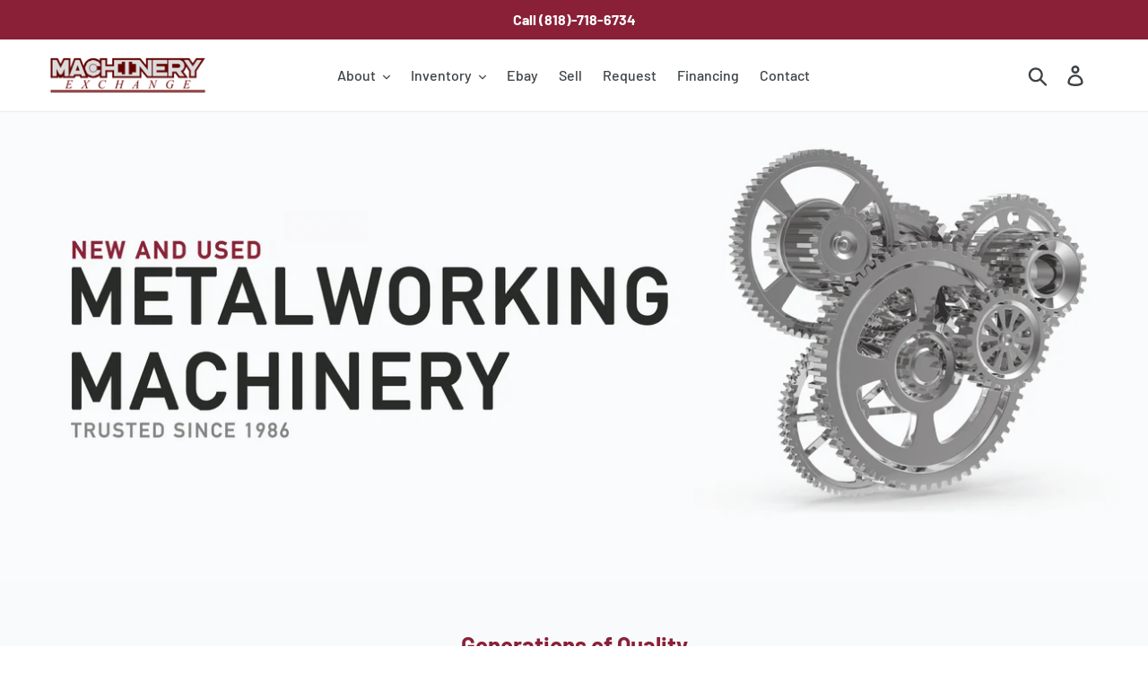

--- FILE ---
content_type: text/html; charset=utf-8
request_url: https://machineryexchange.net/
body_size: 16178
content:
<!doctype html>
<html class="no-js" lang="en">
<head>
  <meta charset="utf-8">
  <meta http-equiv="X-UA-Compatible" content="IE=edge,chrome=1">
  <meta name="viewport" content="width=device-width,initial-scale=1">
  <meta name="theme-color" content="#892138">
  <link rel="canonical" href="https://machineryexchange.net/"><link rel="shortcut icon" href="//machineryexchange.net/cdn/shop/files/Screen_Shot_2019-05-22_at_5.01.23_PM_32x32.png?v=1613524007" type="image/png"><title>Machinery Exchange</title><meta name="description" content="From quality machines to quality accessories, Machinery Exchange has you covered for all of your metalworking needs! We are a proud member of the Machinery Dealers National Association and have served the metalworking industry for over 30 years."><!-- /snippets/social-meta-tags.liquid -->




<meta property="og:site_name" content="Machinery Exchange">
<meta property="og:url" content="https://machineryexchange.net/">
<meta property="og:title" content="Machinery Exchange">
<meta property="og:type" content="website">
<meta property="og:description" content="From quality machines to quality accessories, Machinery Exchange has you covered for all of your metalworking needs! We are a proud member of the Machinery Dealers National Association and have served the metalworking industry for over 30 years.">

<meta property="og:image" content="http://machineryexchange.net/cdn/shop/files/Machinery-Exchange-logo-Red_1200x1200.png?v=1613524007">
<meta property="og:image:secure_url" content="https://machineryexchange.net/cdn/shop/files/Machinery-Exchange-logo-Red_1200x1200.png?v=1613524007">


<meta name="twitter:card" content="summary_large_image">
<meta name="twitter:title" content="Machinery Exchange">
<meta name="twitter:description" content="From quality machines to quality accessories, Machinery Exchange has you covered for all of your metalworking needs! We are a proud member of the Machinery Dealers National Association and have served the metalworking industry for over 30 years.">


  <link href="//machineryexchange.net/cdn/shop/t/1/assets/theme.scss.css?v=30133668239518773261759252206" rel="stylesheet" type="text/css" media="all" />

  <script>
    var theme = {
      strings: {
        addToCart: "Add to cart",
        soldOut: "Sold out",
        unavailable: "Unavailable",
        regularPrice: "Regular price",
        sale: "Sale",
        showMore: "Show More",
        showLess: "Show Less",
        addressError: "Error looking up that address",
        addressNoResults: "No results for that address",
        addressQueryLimit: "You have exceeded the Google API usage limit. Consider upgrading to a \u003ca href=\"https:\/\/developers.google.com\/maps\/premium\/usage-limits\"\u003ePremium Plan\u003c\/a\u003e.",
        authError: "There was a problem authenticating your Google Maps account.",
        newWindow: "Opens in a new window.",
        external: "Opens external website.",
        newWindowExternal: "Opens external website in a new window.",
        quantityMinimumMessage: "Quantity must be 1 or more"
      },
      moneyFormat: "${{amount}}"
    }

    document.documentElement.className = document.documentElement.className.replace('no-js', 'js');
  </script><script src="//machineryexchange.net/cdn/shop/t/1/assets/lazysizes.js?v=94224023136283657951558816074" async="async"></script>
  <script src="//machineryexchange.net/cdn/shop/t/1/assets/vendor.js?v=12001839194546984181558816074" defer="defer"></script>
  <script src="//machineryexchange.net/cdn/shop/t/1/assets/theme.js?v=9804841573087423991639408955" defer="defer"></script>

  <script>window.performance && window.performance.mark && window.performance.mark('shopify.content_for_header.start');</script><meta id="shopify-digital-wallet" name="shopify-digital-wallet" content="/9611345986/digital_wallets/dialog">
<meta name="shopify-checkout-api-token" content="58ba69f8b5da7c2bc59f111105f7863d">
<meta id="in-context-paypal-metadata" data-shop-id="9611345986" data-venmo-supported="true" data-environment="production" data-locale="en_US" data-paypal-v4="true" data-currency="USD">
<script async="async" src="/checkouts/internal/preloads.js?locale=en-US"></script>
<script id="shopify-features" type="application/json">{"accessToken":"58ba69f8b5da7c2bc59f111105f7863d","betas":["rich-media-storefront-analytics"],"domain":"machineryexchange.net","predictiveSearch":true,"shopId":9611345986,"locale":"en"}</script>
<script>var Shopify = Shopify || {};
Shopify.shop = "machinery-exchange.myshopify.com";
Shopify.locale = "en";
Shopify.currency = {"active":"USD","rate":"1.0"};
Shopify.country = "US";
Shopify.theme = {"name":"Debut","id":37352472642,"schema_name":"Debut","schema_version":"11.3.1","theme_store_id":796,"role":"main"};
Shopify.theme.handle = "null";
Shopify.theme.style = {"id":null,"handle":null};
Shopify.cdnHost = "machineryexchange.net/cdn";
Shopify.routes = Shopify.routes || {};
Shopify.routes.root = "/";</script>
<script type="module">!function(o){(o.Shopify=o.Shopify||{}).modules=!0}(window);</script>
<script>!function(o){function n(){var o=[];function n(){o.push(Array.prototype.slice.apply(arguments))}return n.q=o,n}var t=o.Shopify=o.Shopify||{};t.loadFeatures=n(),t.autoloadFeatures=n()}(window);</script>
<script id="shop-js-analytics" type="application/json">{"pageType":"index"}</script>
<script defer="defer" async type="module" src="//machineryexchange.net/cdn/shopifycloud/shop-js/modules/v2/client.init-shop-cart-sync_BN7fPSNr.en.esm.js"></script>
<script defer="defer" async type="module" src="//machineryexchange.net/cdn/shopifycloud/shop-js/modules/v2/chunk.common_Cbph3Kss.esm.js"></script>
<script defer="defer" async type="module" src="//machineryexchange.net/cdn/shopifycloud/shop-js/modules/v2/chunk.modal_DKumMAJ1.esm.js"></script>
<script type="module">
  await import("//machineryexchange.net/cdn/shopifycloud/shop-js/modules/v2/client.init-shop-cart-sync_BN7fPSNr.en.esm.js");
await import("//machineryexchange.net/cdn/shopifycloud/shop-js/modules/v2/chunk.common_Cbph3Kss.esm.js");
await import("//machineryexchange.net/cdn/shopifycloud/shop-js/modules/v2/chunk.modal_DKumMAJ1.esm.js");

  window.Shopify.SignInWithShop?.initShopCartSync?.({"fedCMEnabled":true,"windoidEnabled":true});

</script>
<script id="__st">var __st={"a":9611345986,"offset":-28800,"reqid":"46bab827-5804-457d-afb9-863f311b7717-1769859856","pageurl":"machineryexchange.net\/","u":"f861bb4ac41d","p":"home"};</script>
<script>window.ShopifyPaypalV4VisibilityTracking = true;</script>
<script id="captcha-bootstrap">!function(){'use strict';const t='contact',e='account',n='new_comment',o=[[t,t],['blogs',n],['comments',n],[t,'customer']],c=[[e,'customer_login'],[e,'guest_login'],[e,'recover_customer_password'],[e,'create_customer']],r=t=>t.map((([t,e])=>`form[action*='/${t}']:not([data-nocaptcha='true']) input[name='form_type'][value='${e}']`)).join(','),a=t=>()=>t?[...document.querySelectorAll(t)].map((t=>t.form)):[];function s(){const t=[...o],e=r(t);return a(e)}const i='password',u='form_key',d=['recaptcha-v3-token','g-recaptcha-response','h-captcha-response',i],f=()=>{try{return window.sessionStorage}catch{return}},m='__shopify_v',_=t=>t.elements[u];function p(t,e,n=!1){try{const o=window.sessionStorage,c=JSON.parse(o.getItem(e)),{data:r}=function(t){const{data:e,action:n}=t;return t[m]||n?{data:e,action:n}:{data:t,action:n}}(c);for(const[e,n]of Object.entries(r))t.elements[e]&&(t.elements[e].value=n);n&&o.removeItem(e)}catch(o){console.error('form repopulation failed',{error:o})}}const l='form_type',E='cptcha';function T(t){t.dataset[E]=!0}const w=window,h=w.document,L='Shopify',v='ce_forms',y='captcha';let A=!1;((t,e)=>{const n=(g='f06e6c50-85a8-45c8-87d0-21a2b65856fe',I='https://cdn.shopify.com/shopifycloud/storefront-forms-hcaptcha/ce_storefront_forms_captcha_hcaptcha.v1.5.2.iife.js',D={infoText:'Protected by hCaptcha',privacyText:'Privacy',termsText:'Terms'},(t,e,n)=>{const o=w[L][v],c=o.bindForm;if(c)return c(t,g,e,D).then(n);var r;o.q.push([[t,g,e,D],n]),r=I,A||(h.body.append(Object.assign(h.createElement('script'),{id:'captcha-provider',async:!0,src:r})),A=!0)});var g,I,D;w[L]=w[L]||{},w[L][v]=w[L][v]||{},w[L][v].q=[],w[L][y]=w[L][y]||{},w[L][y].protect=function(t,e){n(t,void 0,e),T(t)},Object.freeze(w[L][y]),function(t,e,n,w,h,L){const[v,y,A,g]=function(t,e,n){const i=e?o:[],u=t?c:[],d=[...i,...u],f=r(d),m=r(i),_=r(d.filter((([t,e])=>n.includes(e))));return[a(f),a(m),a(_),s()]}(w,h,L),I=t=>{const e=t.target;return e instanceof HTMLFormElement?e:e&&e.form},D=t=>v().includes(t);t.addEventListener('submit',(t=>{const e=I(t);if(!e)return;const n=D(e)&&!e.dataset.hcaptchaBound&&!e.dataset.recaptchaBound,o=_(e),c=g().includes(e)&&(!o||!o.value);(n||c)&&t.preventDefault(),c&&!n&&(function(t){try{if(!f())return;!function(t){const e=f();if(!e)return;const n=_(t);if(!n)return;const o=n.value;o&&e.removeItem(o)}(t);const e=Array.from(Array(32),(()=>Math.random().toString(36)[2])).join('');!function(t,e){_(t)||t.append(Object.assign(document.createElement('input'),{type:'hidden',name:u})),t.elements[u].value=e}(t,e),function(t,e){const n=f();if(!n)return;const o=[...t.querySelectorAll(`input[type='${i}']`)].map((({name:t})=>t)),c=[...d,...o],r={};for(const[a,s]of new FormData(t).entries())c.includes(a)||(r[a]=s);n.setItem(e,JSON.stringify({[m]:1,action:t.action,data:r}))}(t,e)}catch(e){console.error('failed to persist form',e)}}(e),e.submit())}));const S=(t,e)=>{t&&!t.dataset[E]&&(n(t,e.some((e=>e===t))),T(t))};for(const o of['focusin','change'])t.addEventListener(o,(t=>{const e=I(t);D(e)&&S(e,y())}));const B=e.get('form_key'),M=e.get(l),P=B&&M;t.addEventListener('DOMContentLoaded',(()=>{const t=y();if(P)for(const e of t)e.elements[l].value===M&&p(e,B);[...new Set([...A(),...v().filter((t=>'true'===t.dataset.shopifyCaptcha))])].forEach((e=>S(e,t)))}))}(h,new URLSearchParams(w.location.search),n,t,e,['guest_login'])})(!0,!0)}();</script>
<script integrity="sha256-4kQ18oKyAcykRKYeNunJcIwy7WH5gtpwJnB7kiuLZ1E=" data-source-attribution="shopify.loadfeatures" defer="defer" src="//machineryexchange.net/cdn/shopifycloud/storefront/assets/storefront/load_feature-a0a9edcb.js" crossorigin="anonymous"></script>
<script data-source-attribution="shopify.dynamic_checkout.dynamic.init">var Shopify=Shopify||{};Shopify.PaymentButton=Shopify.PaymentButton||{isStorefrontPortableWallets:!0,init:function(){window.Shopify.PaymentButton.init=function(){};var t=document.createElement("script");t.src="https://machineryexchange.net/cdn/shopifycloud/portable-wallets/latest/portable-wallets.en.js",t.type="module",document.head.appendChild(t)}};
</script>
<script data-source-attribution="shopify.dynamic_checkout.buyer_consent">
  function portableWalletsHideBuyerConsent(e){var t=document.getElementById("shopify-buyer-consent"),n=document.getElementById("shopify-subscription-policy-button");t&&n&&(t.classList.add("hidden"),t.setAttribute("aria-hidden","true"),n.removeEventListener("click",e))}function portableWalletsShowBuyerConsent(e){var t=document.getElementById("shopify-buyer-consent"),n=document.getElementById("shopify-subscription-policy-button");t&&n&&(t.classList.remove("hidden"),t.removeAttribute("aria-hidden"),n.addEventListener("click",e))}window.Shopify?.PaymentButton&&(window.Shopify.PaymentButton.hideBuyerConsent=portableWalletsHideBuyerConsent,window.Shopify.PaymentButton.showBuyerConsent=portableWalletsShowBuyerConsent);
</script>
<script data-source-attribution="shopify.dynamic_checkout.cart.bootstrap">document.addEventListener("DOMContentLoaded",(function(){function t(){return document.querySelector("shopify-accelerated-checkout-cart, shopify-accelerated-checkout")}if(t())Shopify.PaymentButton.init();else{new MutationObserver((function(e,n){t()&&(Shopify.PaymentButton.init(),n.disconnect())})).observe(document.body,{childList:!0,subtree:!0})}}));
</script>
<link id="shopify-accelerated-checkout-styles" rel="stylesheet" media="screen" href="https://machineryexchange.net/cdn/shopifycloud/portable-wallets/latest/accelerated-checkout-backwards-compat.css" crossorigin="anonymous">
<style id="shopify-accelerated-checkout-cart">
        #shopify-buyer-consent {
  margin-top: 1em;
  display: inline-block;
  width: 100%;
}

#shopify-buyer-consent.hidden {
  display: none;
}

#shopify-subscription-policy-button {
  background: none;
  border: none;
  padding: 0;
  text-decoration: underline;
  font-size: inherit;
  cursor: pointer;
}

#shopify-subscription-policy-button::before {
  box-shadow: none;
}

      </style>

<script>window.performance && window.performance.mark && window.performance.mark('shopify.content_for_header.end');</script>
<link href="https://monorail-edge.shopifysvc.com" rel="dns-prefetch">
<script>(function(){if ("sendBeacon" in navigator && "performance" in window) {try {var session_token_from_headers = performance.getEntriesByType('navigation')[0].serverTiming.find(x => x.name == '_s').description;} catch {var session_token_from_headers = undefined;}var session_cookie_matches = document.cookie.match(/_shopify_s=([^;]*)/);var session_token_from_cookie = session_cookie_matches && session_cookie_matches.length === 2 ? session_cookie_matches[1] : "";var session_token = session_token_from_headers || session_token_from_cookie || "";function handle_abandonment_event(e) {var entries = performance.getEntries().filter(function(entry) {return /monorail-edge.shopifysvc.com/.test(entry.name);});if (!window.abandonment_tracked && entries.length === 0) {window.abandonment_tracked = true;var currentMs = Date.now();var navigation_start = performance.timing.navigationStart;var payload = {shop_id: 9611345986,url: window.location.href,navigation_start,duration: currentMs - navigation_start,session_token,page_type: "index"};window.navigator.sendBeacon("https://monorail-edge.shopifysvc.com/v1/produce", JSON.stringify({schema_id: "online_store_buyer_site_abandonment/1.1",payload: payload,metadata: {event_created_at_ms: currentMs,event_sent_at_ms: currentMs}}));}}window.addEventListener('pagehide', handle_abandonment_event);}}());</script>
<script id="web-pixels-manager-setup">(function e(e,d,r,n,o){if(void 0===o&&(o={}),!Boolean(null===(a=null===(i=window.Shopify)||void 0===i?void 0:i.analytics)||void 0===a?void 0:a.replayQueue)){var i,a;window.Shopify=window.Shopify||{};var t=window.Shopify;t.analytics=t.analytics||{};var s=t.analytics;s.replayQueue=[],s.publish=function(e,d,r){return s.replayQueue.push([e,d,r]),!0};try{self.performance.mark("wpm:start")}catch(e){}var l=function(){var e={modern:/Edge?\/(1{2}[4-9]|1[2-9]\d|[2-9]\d{2}|\d{4,})\.\d+(\.\d+|)|Firefox\/(1{2}[4-9]|1[2-9]\d|[2-9]\d{2}|\d{4,})\.\d+(\.\d+|)|Chrom(ium|e)\/(9{2}|\d{3,})\.\d+(\.\d+|)|(Maci|X1{2}).+ Version\/(15\.\d+|(1[6-9]|[2-9]\d|\d{3,})\.\d+)([,.]\d+|)( \(\w+\)|)( Mobile\/\w+|) Safari\/|Chrome.+OPR\/(9{2}|\d{3,})\.\d+\.\d+|(CPU[ +]OS|iPhone[ +]OS|CPU[ +]iPhone|CPU IPhone OS|CPU iPad OS)[ +]+(15[._]\d+|(1[6-9]|[2-9]\d|\d{3,})[._]\d+)([._]\d+|)|Android:?[ /-](13[3-9]|1[4-9]\d|[2-9]\d{2}|\d{4,})(\.\d+|)(\.\d+|)|Android.+Firefox\/(13[5-9]|1[4-9]\d|[2-9]\d{2}|\d{4,})\.\d+(\.\d+|)|Android.+Chrom(ium|e)\/(13[3-9]|1[4-9]\d|[2-9]\d{2}|\d{4,})\.\d+(\.\d+|)|SamsungBrowser\/([2-9]\d|\d{3,})\.\d+/,legacy:/Edge?\/(1[6-9]|[2-9]\d|\d{3,})\.\d+(\.\d+|)|Firefox\/(5[4-9]|[6-9]\d|\d{3,})\.\d+(\.\d+|)|Chrom(ium|e)\/(5[1-9]|[6-9]\d|\d{3,})\.\d+(\.\d+|)([\d.]+$|.*Safari\/(?![\d.]+ Edge\/[\d.]+$))|(Maci|X1{2}).+ Version\/(10\.\d+|(1[1-9]|[2-9]\d|\d{3,})\.\d+)([,.]\d+|)( \(\w+\)|)( Mobile\/\w+|) Safari\/|Chrome.+OPR\/(3[89]|[4-9]\d|\d{3,})\.\d+\.\d+|(CPU[ +]OS|iPhone[ +]OS|CPU[ +]iPhone|CPU IPhone OS|CPU iPad OS)[ +]+(10[._]\d+|(1[1-9]|[2-9]\d|\d{3,})[._]\d+)([._]\d+|)|Android:?[ /-](13[3-9]|1[4-9]\d|[2-9]\d{2}|\d{4,})(\.\d+|)(\.\d+|)|Mobile Safari.+OPR\/([89]\d|\d{3,})\.\d+\.\d+|Android.+Firefox\/(13[5-9]|1[4-9]\d|[2-9]\d{2}|\d{4,})\.\d+(\.\d+|)|Android.+Chrom(ium|e)\/(13[3-9]|1[4-9]\d|[2-9]\d{2}|\d{4,})\.\d+(\.\d+|)|Android.+(UC? ?Browser|UCWEB|U3)[ /]?(15\.([5-9]|\d{2,})|(1[6-9]|[2-9]\d|\d{3,})\.\d+)\.\d+|SamsungBrowser\/(5\.\d+|([6-9]|\d{2,})\.\d+)|Android.+MQ{2}Browser\/(14(\.(9|\d{2,})|)|(1[5-9]|[2-9]\d|\d{3,})(\.\d+|))(\.\d+|)|K[Aa][Ii]OS\/(3\.\d+|([4-9]|\d{2,})\.\d+)(\.\d+|)/},d=e.modern,r=e.legacy,n=navigator.userAgent;return n.match(d)?"modern":n.match(r)?"legacy":"unknown"}(),u="modern"===l?"modern":"legacy",c=(null!=n?n:{modern:"",legacy:""})[u],f=function(e){return[e.baseUrl,"/wpm","/b",e.hashVersion,"modern"===e.buildTarget?"m":"l",".js"].join("")}({baseUrl:d,hashVersion:r,buildTarget:u}),m=function(e){var d=e.version,r=e.bundleTarget,n=e.surface,o=e.pageUrl,i=e.monorailEndpoint;return{emit:function(e){var a=e.status,t=e.errorMsg,s=(new Date).getTime(),l=JSON.stringify({metadata:{event_sent_at_ms:s},events:[{schema_id:"web_pixels_manager_load/3.1",payload:{version:d,bundle_target:r,page_url:o,status:a,surface:n,error_msg:t},metadata:{event_created_at_ms:s}}]});if(!i)return console&&console.warn&&console.warn("[Web Pixels Manager] No Monorail endpoint provided, skipping logging."),!1;try{return self.navigator.sendBeacon.bind(self.navigator)(i,l)}catch(e){}var u=new XMLHttpRequest;try{return u.open("POST",i,!0),u.setRequestHeader("Content-Type","text/plain"),u.send(l),!0}catch(e){return console&&console.warn&&console.warn("[Web Pixels Manager] Got an unhandled error while logging to Monorail."),!1}}}}({version:r,bundleTarget:l,surface:e.surface,pageUrl:self.location.href,monorailEndpoint:e.monorailEndpoint});try{o.browserTarget=l,function(e){var d=e.src,r=e.async,n=void 0===r||r,o=e.onload,i=e.onerror,a=e.sri,t=e.scriptDataAttributes,s=void 0===t?{}:t,l=document.createElement("script"),u=document.querySelector("head"),c=document.querySelector("body");if(l.async=n,l.src=d,a&&(l.integrity=a,l.crossOrigin="anonymous"),s)for(var f in s)if(Object.prototype.hasOwnProperty.call(s,f))try{l.dataset[f]=s[f]}catch(e){}if(o&&l.addEventListener("load",o),i&&l.addEventListener("error",i),u)u.appendChild(l);else{if(!c)throw new Error("Did not find a head or body element to append the script");c.appendChild(l)}}({src:f,async:!0,onload:function(){if(!function(){var e,d;return Boolean(null===(d=null===(e=window.Shopify)||void 0===e?void 0:e.analytics)||void 0===d?void 0:d.initialized)}()){var d=window.webPixelsManager.init(e)||void 0;if(d){var r=window.Shopify.analytics;r.replayQueue.forEach((function(e){var r=e[0],n=e[1],o=e[2];d.publishCustomEvent(r,n,o)})),r.replayQueue=[],r.publish=d.publishCustomEvent,r.visitor=d.visitor,r.initialized=!0}}},onerror:function(){return m.emit({status:"failed",errorMsg:"".concat(f," has failed to load")})},sri:function(e){var d=/^sha384-[A-Za-z0-9+/=]+$/;return"string"==typeof e&&d.test(e)}(c)?c:"",scriptDataAttributes:o}),m.emit({status:"loading"})}catch(e){m.emit({status:"failed",errorMsg:(null==e?void 0:e.message)||"Unknown error"})}}})({shopId: 9611345986,storefrontBaseUrl: "https://machineryexchange.net",extensionsBaseUrl: "https://extensions.shopifycdn.com/cdn/shopifycloud/web-pixels-manager",monorailEndpoint: "https://monorail-edge.shopifysvc.com/unstable/produce_batch",surface: "storefront-renderer",enabledBetaFlags: ["2dca8a86"],webPixelsConfigList: [{"id":"shopify-app-pixel","configuration":"{}","eventPayloadVersion":"v1","runtimeContext":"STRICT","scriptVersion":"0450","apiClientId":"shopify-pixel","type":"APP","privacyPurposes":["ANALYTICS","MARKETING"]},{"id":"shopify-custom-pixel","eventPayloadVersion":"v1","runtimeContext":"LAX","scriptVersion":"0450","apiClientId":"shopify-pixel","type":"CUSTOM","privacyPurposes":["ANALYTICS","MARKETING"]}],isMerchantRequest: false,initData: {"shop":{"name":"Machinery Exchange","paymentSettings":{"currencyCode":"USD"},"myshopifyDomain":"machinery-exchange.myshopify.com","countryCode":"US","storefrontUrl":"https:\/\/machineryexchange.net"},"customer":null,"cart":null,"checkout":null,"productVariants":[],"purchasingCompany":null},},"https://machineryexchange.net/cdn","1d2a099fw23dfb22ep557258f5m7a2edbae",{"modern":"","legacy":""},{"shopId":"9611345986","storefrontBaseUrl":"https:\/\/machineryexchange.net","extensionBaseUrl":"https:\/\/extensions.shopifycdn.com\/cdn\/shopifycloud\/web-pixels-manager","surface":"storefront-renderer","enabledBetaFlags":"[\"2dca8a86\"]","isMerchantRequest":"false","hashVersion":"1d2a099fw23dfb22ep557258f5m7a2edbae","publish":"custom","events":"[[\"page_viewed\",{}]]"});</script><script>
  window.ShopifyAnalytics = window.ShopifyAnalytics || {};
  window.ShopifyAnalytics.meta = window.ShopifyAnalytics.meta || {};
  window.ShopifyAnalytics.meta.currency = 'USD';
  var meta = {"page":{"pageType":"home","requestId":"46bab827-5804-457d-afb9-863f311b7717-1769859856"}};
  for (var attr in meta) {
    window.ShopifyAnalytics.meta[attr] = meta[attr];
  }
</script>
<script class="analytics">
  (function () {
    var customDocumentWrite = function(content) {
      var jquery = null;

      if (window.jQuery) {
        jquery = window.jQuery;
      } else if (window.Checkout && window.Checkout.$) {
        jquery = window.Checkout.$;
      }

      if (jquery) {
        jquery('body').append(content);
      }
    };

    var hasLoggedConversion = function(token) {
      if (token) {
        return document.cookie.indexOf('loggedConversion=' + token) !== -1;
      }
      return false;
    }

    var setCookieIfConversion = function(token) {
      if (token) {
        var twoMonthsFromNow = new Date(Date.now());
        twoMonthsFromNow.setMonth(twoMonthsFromNow.getMonth() + 2);

        document.cookie = 'loggedConversion=' + token + '; expires=' + twoMonthsFromNow;
      }
    }

    var trekkie = window.ShopifyAnalytics.lib = window.trekkie = window.trekkie || [];
    if (trekkie.integrations) {
      return;
    }
    trekkie.methods = [
      'identify',
      'page',
      'ready',
      'track',
      'trackForm',
      'trackLink'
    ];
    trekkie.factory = function(method) {
      return function() {
        var args = Array.prototype.slice.call(arguments);
        args.unshift(method);
        trekkie.push(args);
        return trekkie;
      };
    };
    for (var i = 0; i < trekkie.methods.length; i++) {
      var key = trekkie.methods[i];
      trekkie[key] = trekkie.factory(key);
    }
    trekkie.load = function(config) {
      trekkie.config = config || {};
      trekkie.config.initialDocumentCookie = document.cookie;
      var first = document.getElementsByTagName('script')[0];
      var script = document.createElement('script');
      script.type = 'text/javascript';
      script.onerror = function(e) {
        var scriptFallback = document.createElement('script');
        scriptFallback.type = 'text/javascript';
        scriptFallback.onerror = function(error) {
                var Monorail = {
      produce: function produce(monorailDomain, schemaId, payload) {
        var currentMs = new Date().getTime();
        var event = {
          schema_id: schemaId,
          payload: payload,
          metadata: {
            event_created_at_ms: currentMs,
            event_sent_at_ms: currentMs
          }
        };
        return Monorail.sendRequest("https://" + monorailDomain + "/v1/produce", JSON.stringify(event));
      },
      sendRequest: function sendRequest(endpointUrl, payload) {
        // Try the sendBeacon API
        if (window && window.navigator && typeof window.navigator.sendBeacon === 'function' && typeof window.Blob === 'function' && !Monorail.isIos12()) {
          var blobData = new window.Blob([payload], {
            type: 'text/plain'
          });

          if (window.navigator.sendBeacon(endpointUrl, blobData)) {
            return true;
          } // sendBeacon was not successful

        } // XHR beacon

        var xhr = new XMLHttpRequest();

        try {
          xhr.open('POST', endpointUrl);
          xhr.setRequestHeader('Content-Type', 'text/plain');
          xhr.send(payload);
        } catch (e) {
          console.log(e);
        }

        return false;
      },
      isIos12: function isIos12() {
        return window.navigator.userAgent.lastIndexOf('iPhone; CPU iPhone OS 12_') !== -1 || window.navigator.userAgent.lastIndexOf('iPad; CPU OS 12_') !== -1;
      }
    };
    Monorail.produce('monorail-edge.shopifysvc.com',
      'trekkie_storefront_load_errors/1.1',
      {shop_id: 9611345986,
      theme_id: 37352472642,
      app_name: "storefront",
      context_url: window.location.href,
      source_url: "//machineryexchange.net/cdn/s/trekkie.storefront.c59ea00e0474b293ae6629561379568a2d7c4bba.min.js"});

        };
        scriptFallback.async = true;
        scriptFallback.src = '//machineryexchange.net/cdn/s/trekkie.storefront.c59ea00e0474b293ae6629561379568a2d7c4bba.min.js';
        first.parentNode.insertBefore(scriptFallback, first);
      };
      script.async = true;
      script.src = '//machineryexchange.net/cdn/s/trekkie.storefront.c59ea00e0474b293ae6629561379568a2d7c4bba.min.js';
      first.parentNode.insertBefore(script, first);
    };
    trekkie.load(
      {"Trekkie":{"appName":"storefront","development":false,"defaultAttributes":{"shopId":9611345986,"isMerchantRequest":null,"themeId":37352472642,"themeCityHash":"10721696408137606959","contentLanguage":"en","currency":"USD","eventMetadataId":"f264d763-5224-40b5-bf2b-c745cbd0b4a6"},"isServerSideCookieWritingEnabled":true,"monorailRegion":"shop_domain","enabledBetaFlags":["65f19447","b5387b81"]},"Session Attribution":{},"S2S":{"facebookCapiEnabled":false,"source":"trekkie-storefront-renderer","apiClientId":580111}}
    );

    var loaded = false;
    trekkie.ready(function() {
      if (loaded) return;
      loaded = true;

      window.ShopifyAnalytics.lib = window.trekkie;

      var originalDocumentWrite = document.write;
      document.write = customDocumentWrite;
      try { window.ShopifyAnalytics.merchantGoogleAnalytics.call(this); } catch(error) {};
      document.write = originalDocumentWrite;

      window.ShopifyAnalytics.lib.page(null,{"pageType":"home","requestId":"46bab827-5804-457d-afb9-863f311b7717-1769859856","shopifyEmitted":true});

      var match = window.location.pathname.match(/checkouts\/(.+)\/(thank_you|post_purchase)/)
      var token = match? match[1]: undefined;
      if (!hasLoggedConversion(token)) {
        setCookieIfConversion(token);
        
      }
    });


        var eventsListenerScript = document.createElement('script');
        eventsListenerScript.async = true;
        eventsListenerScript.src = "//machineryexchange.net/cdn/shopifycloud/storefront/assets/shop_events_listener-3da45d37.js";
        document.getElementsByTagName('head')[0].appendChild(eventsListenerScript);

})();</script>
<script
  defer
  src="https://machineryexchange.net/cdn/shopifycloud/perf-kit/shopify-perf-kit-3.1.0.min.js"
  data-application="storefront-renderer"
  data-shop-id="9611345986"
  data-render-region="gcp-us-central1"
  data-page-type="index"
  data-theme-instance-id="37352472642"
  data-theme-name="Debut"
  data-theme-version="11.3.1"
  data-monorail-region="shop_domain"
  data-resource-timing-sampling-rate="10"
  data-shs="true"
  data-shs-beacon="true"
  data-shs-export-with-fetch="true"
  data-shs-logs-sample-rate="1"
  data-shs-beacon-endpoint="https://machineryexchange.net/api/collect"
></script>
</head>

<body class="template-index">

  <a class="in-page-link visually-hidden skip-link" href="#MainContent">Skip to content</a>

  <div id="SearchDrawer" class="search-bar drawer drawer--top" role="dialog" aria-modal="true" aria-label="Search">
    <div class="search-bar__table">
      <div class="search-bar__table-cell search-bar__form-wrapper">
        <form class="search search-bar__form" action="/search" method="get" role="search">
          <input class="search__input search-bar__input" type="search" name="q" value="" placeholder="Search" aria-label="Search">
          <button class="search-bar__submit search__submit btn--link" type="submit">
            <svg aria-hidden="true" focusable="false" role="presentation" class="icon icon-search" viewBox="0 0 37 40"><path d="M35.6 36l-9.8-9.8c4.1-5.4 3.6-13.2-1.3-18.1-5.4-5.4-14.2-5.4-19.7 0-5.4 5.4-5.4 14.2 0 19.7 2.6 2.6 6.1 4.1 9.8 4.1 3 0 5.9-1 8.3-2.8l9.8 9.8c.4.4.9.6 1.4.6s1-.2 1.4-.6c.9-.9.9-2.1.1-2.9zm-20.9-8.2c-2.6 0-5.1-1-7-2.9-3.9-3.9-3.9-10.1 0-14C9.6 9 12.2 8 14.7 8s5.1 1 7 2.9c3.9 3.9 3.9 10.1 0 14-1.9 1.9-4.4 2.9-7 2.9z"/></svg>
            <span class="icon__fallback-text">Submit</span>
          </button>
        </form>
      </div>
      <div class="search-bar__table-cell text-right">
        <button type="button" class="btn--link search-bar__close js-drawer-close">
          <svg aria-hidden="true" focusable="false" role="presentation" class="icon icon-close" viewBox="0 0 40 40"><path d="M23.868 20.015L39.117 4.78c1.11-1.108 1.11-2.77 0-3.877-1.109-1.108-2.773-1.108-3.882 0L19.986 16.137 4.737.904C3.628-.204 1.965-.204.856.904c-1.11 1.108-1.11 2.77 0 3.877l15.249 15.234L.855 35.248c-1.108 1.108-1.108 2.77 0 3.877.555.554 1.248.831 1.942.831s1.386-.277 1.94-.83l15.25-15.234 15.248 15.233c.555.554 1.248.831 1.941.831s1.387-.277 1.941-.83c1.11-1.109 1.11-2.77 0-3.878L23.868 20.015z" class="layer"/></svg>
          <span class="icon__fallback-text">Close search</span>
        </button>
      </div>
    </div>
  </div>

  <div id="shopify-section-header" class="shopify-section">
  <style>
    
      .site-header__logo-image {
        max-width: 175px;
      }
    

    
      .site-header__logo-image {
        margin: 0;
      }
    
  </style>


<div data-section-id="header" data-section-type="header-section">
  
    
      <style>
        .announcement-bar {
          background-color: #892038;
        }

        .announcement-bar--link:hover {
          

          
            
            background-color: #ba2b4c;
          
        }

        .announcement-bar__message {
          color: #fff;
        }
      </style>

      
        <a href="tel:8187186734" class="announcement-bar announcement-bar--link">
      

        <p class="announcement-bar__message">Call (818)-718-6734</p>

      
        </a>
      

    
  

  <header class="site-header border-bottom logo--left" role="banner">
    <div class="grid grid--no-gutters grid--table site-header__mobile-nav">
      

      <div class="grid__item medium-up--one-quarter logo-align--left">
        
        
          <h1 class="h2 site-header__logo">
        
          
<a href="/" class="site-header__logo-image">
              
              <img class="lazyload js"
                   src="//machineryexchange.net/cdn/shop/files/Machinery_Exchange_logo_grey_clear_300x300.png?v=1613524007"
                   data-src="//machineryexchange.net/cdn/shop/files/Machinery_Exchange_logo_grey_clear_{width}x.png?v=1613524007"
                   data-widths="[180, 360, 540, 720, 900, 1080, 1296, 1512, 1728, 2048]"
                   data-aspectratio="4.274084124830393"
                   data-sizes="auto"
                   alt="Machinery Exchange Logo"
                   style="max-width: 175px">
              <noscript>
                
                <img src="//machineryexchange.net/cdn/shop/files/Machinery_Exchange_logo_grey_clear_175x.png?v=1613524007"
                     srcset="//machineryexchange.net/cdn/shop/files/Machinery_Exchange_logo_grey_clear_175x.png?v=1613524007 1x, //machineryexchange.net/cdn/shop/files/Machinery_Exchange_logo_grey_clear_175x@2x.png?v=1613524007 2x"
                     alt="Machinery Exchange Logo"
                     style="max-width: 175px;">
              </noscript>
            </a>
          
        
          </h1>
        
      </div>

      
        <nav class="grid__item medium-up--one-half small--hide" id="AccessibleNav" role="navigation">
          <ul class="site-nav list--inline " id="SiteNav">
  



    
      <li class="site-nav--has-dropdown" data-has-dropdowns>
        <button class="site-nav__link site-nav__link--main site-nav__link--button" type="button" aria-expanded="false" aria-controls="SiteNavLabel-about">
          <span class="site-nav__label">About</span><svg aria-hidden="true" focusable="false" role="presentation" class="icon icon--wide icon-chevron-down" viewBox="0 0 498.98 284.49"><defs><style>.cls-1{fill:#231f20}</style></defs><path class="cls-1" d="M80.93 271.76A35 35 0 0 1 140.68 247l189.74 189.75L520.16 247a35 35 0 1 1 49.5 49.5L355.17 511a35 35 0 0 1-49.5 0L91.18 296.5a34.89 34.89 0 0 1-10.25-24.74z" transform="translate(-80.93 -236.76)"/></svg>
        </button>

        <div class="site-nav__dropdown" id="SiteNavLabel-about">
          
            <ul>
              
                <li>
                  <a href="/pages/company"
                  class="site-nav__link site-nav__child-link site-nav__link--last"
                  
                >
                    <span class="site-nav__label">Our Company</span>
                  </a>
                </li>
              
            </ul>
          
        </div>
      </li>
    
  



    
      <li class="site-nav--has-dropdown" data-has-dropdowns>
        <button class="site-nav__link site-nav__link--main site-nav__link--button" type="button" aria-expanded="false" aria-controls="SiteNavLabel-inventory">
          <span class="site-nav__label">Inventory</span><svg aria-hidden="true" focusable="false" role="presentation" class="icon icon--wide icon-chevron-down" viewBox="0 0 498.98 284.49"><defs><style>.cls-1{fill:#231f20}</style></defs><path class="cls-1" d="M80.93 271.76A35 35 0 0 1 140.68 247l189.74 189.75L520.16 247a35 35 0 1 1 49.5 49.5L355.17 511a35 35 0 0 1-49.5 0L91.18 296.5a34.89 34.89 0 0 1-10.25-24.74z" transform="translate(-80.93 -236.76)"/></svg>
        </button>

        <div class="site-nav__dropdown" id="SiteNavLabel-inventory">
          
            <ul>
              
                <li>
                  <a href="/collections/cnc-mills"
                  class="site-nav__link site-nav__child-link"
                  
                >
                    <span class="site-nav__label">CNC Mills</span>
                  </a>
                </li>
              
                <li>
                  <a href="/collections/cnc-lathes"
                  class="site-nav__link site-nav__child-link"
                  
                >
                    <span class="site-nav__label">CNC Lathes</span>
                  </a>
                </li>
              
                <li>
                  <a href="/collections/manual-mills"
                  class="site-nav__link site-nav__child-link"
                  
                >
                    <span class="site-nav__label">Manual Milling</span>
                  </a>
                </li>
              
                <li>
                  <a href="/collections/manual-lathes"
                  class="site-nav__link site-nav__child-link"
                  
                >
                    <span class="site-nav__label">Manual Lathes</span>
                  </a>
                </li>
              
                <li>
                  <a href="/collections/sheet-metal-fabrication"
                  class="site-nav__link site-nav__child-link"
                  
                >
                    <span class="site-nav__label">Ironworkers</span>
                  </a>
                </li>
              
                <li>
                  <a href="/collections/rotary-tables"
                  class="site-nav__link site-nav__child-link"
                  
                >
                    <span class="site-nav__label">Rotary Tables</span>
                  </a>
                </li>
              
                <li>
                  <a href="/collections/sawing-machines"
                  class="site-nav__link site-nav__child-link"
                  
                >
                    <span class="site-nav__label">Sawing Machines</span>
                  </a>
                </li>
              
                <li>
                  <a href="/collections/finishing-deburring-machines"
                  class="site-nav__link site-nav__child-link"
                  
                >
                    <span class="site-nav__label">Finishing Machines</span>
                  </a>
                </li>
              
                <li>
                  <a href="/collections/grinders-saws-more"
                  class="site-nav__link site-nav__child-link"
                  
                >
                    <span class="site-nav__label">Grinding Machines</span>
                  </a>
                </li>
              
                <li>
                  <a href="/collections/cmm"
                  class="site-nav__link site-nav__child-link site-nav__link--last"
                  
                >
                    <span class="site-nav__label">EDMs (Electronic Discharge Machines)</span>
                  </a>
                </li>
              
            </ul>
          
        </div>
      </li>
    
  



    
      <li >
        <a href="http://www.ebaystores.com/Machinery-Exchange"
          class="site-nav__link site-nav__link--main"
          
        >
          <span class="site-nav__label">Ebay</span>
        </a>
      </li>
    
  



    
      <li >
        <a href="/pages/sell-your-machine"
          class="site-nav__link site-nav__link--main"
          
        >
          <span class="site-nav__label">Sell</span>
        </a>
      </li>
    
  



    
      <li >
        <a href="/pages/request"
          class="site-nav__link site-nav__link--main"
          
        >
          <span class="site-nav__label">Request</span>
        </a>
      </li>
    
  



    
      <li >
        <a href="/pages/financing"
          class="site-nav__link site-nav__link--main"
          
        >
          <span class="site-nav__label">Financing</span>
        </a>
      </li>
    
  



    
      <li >
        <a href="/pages/contact"
          class="site-nav__link site-nav__link--main"
          
        >
          <span class="site-nav__label">Contact</span>
        </a>
      </li>
    
  
</ul>

        </nav>
      

      <div class="grid__item medium-up--one-quarter text-right site-header__icons site-header__icons--plus">
        <div class="site-header__icons-wrapper">
          <div class="site-header__search site-header__icon">
            <form action="/search" method="get" class="search-header search" role="search">
  <input class="search-header__input search__input"
    type="search"
    name="q"
    placeholder="Search"
    aria-label="Search">
  <button class="search-header__submit search__submit btn--link site-header__icon" type="submit">
    <svg aria-hidden="true" focusable="false" role="presentation" class="icon icon-search" viewBox="0 0 37 40"><path d="M35.6 36l-9.8-9.8c4.1-5.4 3.6-13.2-1.3-18.1-5.4-5.4-14.2-5.4-19.7 0-5.4 5.4-5.4 14.2 0 19.7 2.6 2.6 6.1 4.1 9.8 4.1 3 0 5.9-1 8.3-2.8l9.8 9.8c.4.4.9.6 1.4.6s1-.2 1.4-.6c.9-.9.9-2.1.1-2.9zm-20.9-8.2c-2.6 0-5.1-1-7-2.9-3.9-3.9-3.9-10.1 0-14C9.6 9 12.2 8 14.7 8s5.1 1 7 2.9c3.9 3.9 3.9 10.1 0 14-1.9 1.9-4.4 2.9-7 2.9z"/></svg>
    <span class="icon__fallback-text">Submit</span>
  </button>
</form>

          </div>

          <button type="button" class="btn--link site-header__icon site-header__search-toggle js-drawer-open-top">
            <svg aria-hidden="true" focusable="false" role="presentation" class="icon icon-search" viewBox="0 0 37 40"><path d="M35.6 36l-9.8-9.8c4.1-5.4 3.6-13.2-1.3-18.1-5.4-5.4-14.2-5.4-19.7 0-5.4 5.4-5.4 14.2 0 19.7 2.6 2.6 6.1 4.1 9.8 4.1 3 0 5.9-1 8.3-2.8l9.8 9.8c.4.4.9.6 1.4.6s1-.2 1.4-.6c.9-.9.9-2.1.1-2.9zm-20.9-8.2c-2.6 0-5.1-1-7-2.9-3.9-3.9-3.9-10.1 0-14C9.6 9 12.2 8 14.7 8s5.1 1 7 2.9c3.9 3.9 3.9 10.1 0 14-1.9 1.9-4.4 2.9-7 2.9z"/></svg>
            <span class="icon__fallback-text">Search</span>
          </button>

          
            
              <a href="/account/login" class="site-header__icon site-header__account">
                <svg aria-hidden="true" focusable="false" role="presentation" class="icon icon-login" viewBox="0 0 28.33 37.68"><path d="M14.17 14.9a7.45 7.45 0 1 0-7.5-7.45 7.46 7.46 0 0 0 7.5 7.45zm0-10.91a3.45 3.45 0 1 1-3.5 3.46A3.46 3.46 0 0 1 14.17 4zM14.17 16.47A14.18 14.18 0 0 0 0 30.68c0 1.41.66 4 5.11 5.66a27.17 27.17 0 0 0 9.06 1.34c6.54 0 14.17-1.84 14.17-7a14.18 14.18 0 0 0-14.17-14.21zm0 17.21c-6.3 0-10.17-1.77-10.17-3a10.17 10.17 0 1 1 20.33 0c.01 1.23-3.86 3-10.16 3z"/></svg>
                <span class="icon__fallback-text">Log in</span>
              </a>
            
          

         

          

          
            <button type="button" class="btn--link site-header__icon site-header__menu js-mobile-nav-toggle mobile-nav--open" aria-controls="MobileNav"  aria-expanded="false" aria-label="Menu">
              <svg aria-hidden="true" focusable="false" role="presentation" class="icon icon-hamburger" viewBox="0 0 37 40"><path d="M33.5 25h-30c-1.1 0-2-.9-2-2s.9-2 2-2h30c1.1 0 2 .9 2 2s-.9 2-2 2zm0-11.5h-30c-1.1 0-2-.9-2-2s.9-2 2-2h30c1.1 0 2 .9 2 2s-.9 2-2 2zm0 23h-30c-1.1 0-2-.9-2-2s.9-2 2-2h30c1.1 0 2 .9 2 2s-.9 2-2 2z"/></svg>
              <svg aria-hidden="true" focusable="false" role="presentation" class="icon icon-close" viewBox="0 0 40 40"><path d="M23.868 20.015L39.117 4.78c1.11-1.108 1.11-2.77 0-3.877-1.109-1.108-2.773-1.108-3.882 0L19.986 16.137 4.737.904C3.628-.204 1.965-.204.856.904c-1.11 1.108-1.11 2.77 0 3.877l15.249 15.234L.855 35.248c-1.108 1.108-1.108 2.77 0 3.877.555.554 1.248.831 1.942.831s1.386-.277 1.94-.83l15.25-15.234 15.248 15.233c.555.554 1.248.831 1.941.831s1.387-.277 1.941-.83c1.11-1.109 1.11-2.77 0-3.878L23.868 20.015z" class="layer"/></svg>
            </button>
          
        </div>

      </div>
    </div>

    <nav class="mobile-nav-wrapper medium-up--hide" role="navigation">
      <ul id="MobileNav" class="mobile-nav">
        
<li class="mobile-nav__item border-bottom">
            
              
              <button type="button" class="btn--link js-toggle-submenu mobile-nav__link" data-target="about-1" data-level="1" aria-expanded="false">
                <span class="mobile-nav__label">About</span>
                <div class="mobile-nav__icon">
                  <svg aria-hidden="true" focusable="false" role="presentation" class="icon icon-chevron-right" viewBox="0 0 7 11"><path d="M1.5 11A1.5 1.5 0 0 1 .44 8.44L3.38 5.5.44 2.56A1.5 1.5 0 0 1 2.56.44l4 4a1.5 1.5 0 0 1 0 2.12l-4 4A1.5 1.5 0 0 1 1.5 11z" fill="#fff"/></svg>
                </div>
              </button>
              <ul class="mobile-nav__dropdown" data-parent="about-1" data-level="2">
                <li class="visually-hidden" tabindex="-1" data-menu-title="2">About Menu</li>
                <li class="mobile-nav__item border-bottom">
                  <div class="mobile-nav__table">
                    <div class="mobile-nav__table-cell mobile-nav__return">
                      <button class="btn--link js-toggle-submenu mobile-nav__return-btn" type="button" aria-expanded="true" aria-label="About">
                        <svg aria-hidden="true" focusable="false" role="presentation" class="icon icon-chevron-left" viewBox="0 0 7 11"><path d="M5.5.037a1.5 1.5 0 0 1 1.06 2.56l-2.94 2.94 2.94 2.94a1.5 1.5 0 0 1-2.12 2.12l-4-4a1.5 1.5 0 0 1 0-2.12l4-4A1.5 1.5 0 0 1 5.5.037z" fill="#fff" class="layer"/></svg>
                      </button>
                    </div>
                    <span class="mobile-nav__sublist-link mobile-nav__sublist-header mobile-nav__sublist-header--main-nav-parent">
                      <span class="mobile-nav__label">About</span>
                    </span>
                  </div>
                </li>

                
                  <li class="mobile-nav__item">
                    
                      <a href="/pages/company"
                        class="mobile-nav__sublist-link"
                        
                      >
                        <span class="mobile-nav__label">Our Company</span>
                      </a>
                    
                  </li>
                
              </ul>
            
          </li>
        
<li class="mobile-nav__item border-bottom">
            
              
              <button type="button" class="btn--link js-toggle-submenu mobile-nav__link" data-target="inventory-2" data-level="1" aria-expanded="false">
                <span class="mobile-nav__label">Inventory</span>
                <div class="mobile-nav__icon">
                  <svg aria-hidden="true" focusable="false" role="presentation" class="icon icon-chevron-right" viewBox="0 0 7 11"><path d="M1.5 11A1.5 1.5 0 0 1 .44 8.44L3.38 5.5.44 2.56A1.5 1.5 0 0 1 2.56.44l4 4a1.5 1.5 0 0 1 0 2.12l-4 4A1.5 1.5 0 0 1 1.5 11z" fill="#fff"/></svg>
                </div>
              </button>
              <ul class="mobile-nav__dropdown" data-parent="inventory-2" data-level="2">
                <li class="visually-hidden" tabindex="-1" data-menu-title="2">Inventory Menu</li>
                <li class="mobile-nav__item border-bottom">
                  <div class="mobile-nav__table">
                    <div class="mobile-nav__table-cell mobile-nav__return">
                      <button class="btn--link js-toggle-submenu mobile-nav__return-btn" type="button" aria-expanded="true" aria-label="Inventory">
                        <svg aria-hidden="true" focusable="false" role="presentation" class="icon icon-chevron-left" viewBox="0 0 7 11"><path d="M5.5.037a1.5 1.5 0 0 1 1.06 2.56l-2.94 2.94 2.94 2.94a1.5 1.5 0 0 1-2.12 2.12l-4-4a1.5 1.5 0 0 1 0-2.12l4-4A1.5 1.5 0 0 1 5.5.037z" fill="#fff" class="layer"/></svg>
                      </button>
                    </div>
                    <span class="mobile-nav__sublist-link mobile-nav__sublist-header mobile-nav__sublist-header--main-nav-parent">
                      <span class="mobile-nav__label">Inventory</span>
                    </span>
                  </div>
                </li>

                
                  <li class="mobile-nav__item border-bottom">
                    
                      <a href="/collections/cnc-mills"
                        class="mobile-nav__sublist-link"
                        
                      >
                        <span class="mobile-nav__label">CNC Mills</span>
                      </a>
                    
                  </li>
                
                  <li class="mobile-nav__item border-bottom">
                    
                      <a href="/collections/cnc-lathes"
                        class="mobile-nav__sublist-link"
                        
                      >
                        <span class="mobile-nav__label">CNC Lathes</span>
                      </a>
                    
                  </li>
                
                  <li class="mobile-nav__item border-bottom">
                    
                      <a href="/collections/manual-mills"
                        class="mobile-nav__sublist-link"
                        
                      >
                        <span class="mobile-nav__label">Manual Milling</span>
                      </a>
                    
                  </li>
                
                  <li class="mobile-nav__item border-bottom">
                    
                      <a href="/collections/manual-lathes"
                        class="mobile-nav__sublist-link"
                        
                      >
                        <span class="mobile-nav__label">Manual Lathes</span>
                      </a>
                    
                  </li>
                
                  <li class="mobile-nav__item border-bottom">
                    
                      <a href="/collections/sheet-metal-fabrication"
                        class="mobile-nav__sublist-link"
                        
                      >
                        <span class="mobile-nav__label">Ironworkers</span>
                      </a>
                    
                  </li>
                
                  <li class="mobile-nav__item border-bottom">
                    
                      <a href="/collections/rotary-tables"
                        class="mobile-nav__sublist-link"
                        
                      >
                        <span class="mobile-nav__label">Rotary Tables</span>
                      </a>
                    
                  </li>
                
                  <li class="mobile-nav__item border-bottom">
                    
                      <a href="/collections/sawing-machines"
                        class="mobile-nav__sublist-link"
                        
                      >
                        <span class="mobile-nav__label">Sawing Machines</span>
                      </a>
                    
                  </li>
                
                  <li class="mobile-nav__item border-bottom">
                    
                      <a href="/collections/finishing-deburring-machines"
                        class="mobile-nav__sublist-link"
                        
                      >
                        <span class="mobile-nav__label">Finishing Machines</span>
                      </a>
                    
                  </li>
                
                  <li class="mobile-nav__item border-bottom">
                    
                      <a href="/collections/grinders-saws-more"
                        class="mobile-nav__sublist-link"
                        
                      >
                        <span class="mobile-nav__label">Grinding Machines</span>
                      </a>
                    
                  </li>
                
                  <li class="mobile-nav__item">
                    
                      <a href="/collections/cmm"
                        class="mobile-nav__sublist-link"
                        
                      >
                        <span class="mobile-nav__label">EDMs (Electronic Discharge Machines)</span>
                      </a>
                    
                  </li>
                
              </ul>
            
          </li>
        
<li class="mobile-nav__item border-bottom">
            
              <a href="http://www.ebaystores.com/Machinery-Exchange"
                class="mobile-nav__link"
                
              >
                <span class="mobile-nav__label">Ebay</span>
              </a>
            
          </li>
        
<li class="mobile-nav__item border-bottom">
            
              <a href="/pages/sell-your-machine"
                class="mobile-nav__link"
                
              >
                <span class="mobile-nav__label">Sell</span>
              </a>
            
          </li>
        
<li class="mobile-nav__item border-bottom">
            
              <a href="/pages/request"
                class="mobile-nav__link"
                
              >
                <span class="mobile-nav__label">Request</span>
              </a>
            
          </li>
        
<li class="mobile-nav__item border-bottom">
            
              <a href="/pages/financing"
                class="mobile-nav__link"
                
              >
                <span class="mobile-nav__label">Financing</span>
              </a>
            
          </li>
        
<li class="mobile-nav__item">
            
              <a href="/pages/contact"
                class="mobile-nav__link"
                
              >
                <span class="mobile-nav__label">Contact</span>
              </a>
            
          </li>
        
        
      </ul>
    </nav>
  </header>

  
</div>



<script type="application/ld+json">
{
  "@context": "http://schema.org",
  "@type": "Organization",
  "name": "Machinery Exchange",
  
    
    "logo": "https:\/\/machineryexchange.net\/cdn\/shop\/files\/Machinery_Exchange_logo_grey_clear_3150x.png?v=1613524007",
  
  "sameAs": [
    "",
    "https:\/\/www.facebook.com\/Machinery-Exchange-198265750295964\/",
    "",
    "",
    "",
    "",
    "",
    ""
  ],
  "url": "https:\/\/machineryexchange.net"
}
</script>


  
  <script type="application/ld+json">
    {
      "@context": "http://schema.org",
      "@type": "WebSite",
      "name": "Machinery Exchange",
      "potentialAction": {
        "@type": "SearchAction",
        "target": "https:\/\/machineryexchange.net\/search?q={search_term_string}",
        "query-input": "required name=search_term_string"
      },
      "url": "https:\/\/machineryexchange.net"
    }
  </script>



</div>

  <div class="page-container" id="PageContainer">

    <main class="main-content js-focus-hidden" id="MainContent" role="main" tabindex="-1">
      <!-- BEGIN content_for_index --><div id="shopify-section-slideshow" class="shopify-section index-section index-section--flush index-section--slideshow"><div data-section-id="slideshow" data-section-type="slideshow-section"><div id="SlideshowWrapper-slideshow" class="slideshow-wrapper" role="region" aria-label="slideshow" aria-describedby="slideshow-info" tabindex="-1">
      <div class="slideshow slideshow--adapt"
           id="Slideshow-slideshow"
           data-autorotate="false"
           data-speed="5000"
           data-adapt-height="true"
           data-slide-nav-a11y="Load slide [slide_number]"
           data-min-aspect-ratio="2.4469090909090907"
           style="height:40.867885272700256vw"><div class="slideshow__slide slideshow__slide--slideshow-0" >
            
              <div class="slideshow__image box ratio-container lazyload js"
                   data-bgset="//machineryexchange.net/cdn/shop/files/main-01_41280db0-aa38-43ff-99f5-395f87716aea_180x.png?v=1613532438 180w 74h,
    //machineryexchange.net/cdn/shop/files/main-01_41280db0-aa38-43ff-99f5-395f87716aea_360x.png?v=1613532438 360w 147h,
    //machineryexchange.net/cdn/shop/files/main-01_41280db0-aa38-43ff-99f5-395f87716aea_540x.png?v=1613532438 540w 221h,
    //machineryexchange.net/cdn/shop/files/main-01_41280db0-aa38-43ff-99f5-395f87716aea_720x.png?v=1613532438 720w 294h,
    //machineryexchange.net/cdn/shop/files/main-01_41280db0-aa38-43ff-99f5-395f87716aea_900x.png?v=1613532438 900w 368h,
    //machineryexchange.net/cdn/shop/files/main-01_41280db0-aa38-43ff-99f5-395f87716aea_1080x.png?v=1613532438 1080w 441h,
    //machineryexchange.net/cdn/shop/files/main-01_41280db0-aa38-43ff-99f5-395f87716aea_1296x.png?v=1613532438 1296w 530h,
    //machineryexchange.net/cdn/shop/files/main-01_41280db0-aa38-43ff-99f5-395f87716aea_1512x.png?v=1613532438 1512w 618h,
    //machineryexchange.net/cdn/shop/files/main-01_41280db0-aa38-43ff-99f5-395f87716aea_1728x.png?v=1613532438 1728w 706h,
    //machineryexchange.net/cdn/shop/files/main-01_41280db0-aa38-43ff-99f5-395f87716aea_1950x.png?v=1613532438 1950w 797h,
    //machineryexchange.net/cdn/shop/files/main-01_41280db0-aa38-43ff-99f5-395f87716aea_2100x.png?v=1613532438 2100w 858h,
    //machineryexchange.net/cdn/shop/files/main-01_41280db0-aa38-43ff-99f5-395f87716aea_2260x.png?v=1613532438 2260w 924h,
    //machineryexchange.net/cdn/shop/files/main-01_41280db0-aa38-43ff-99f5-395f87716aea_2450x.png?v=1613532438 2450w 1001h,
    //machineryexchange.net/cdn/shop/files/main-01_41280db0-aa38-43ff-99f5-395f87716aea_2700x.png?v=1613532438 2700w 1103h,
    //machineryexchange.net/cdn/shop/files/main-01_41280db0-aa38-43ff-99f5-395f87716aea_3000x.png?v=1613532438 3000w 1226h,
    //machineryexchange.net/cdn/shop/files/main-01_41280db0-aa38-43ff-99f5-395f87716aea_3350x.png?v=1613532438 3350w 1369h,
    //machineryexchange.net/cdn/shop/files/main-01_41280db0-aa38-43ff-99f5-395f87716aea_3750x.png?v=1613532438 3750w 1533h,
    //machineryexchange.net/cdn/shop/files/main-01_41280db0-aa38-43ff-99f5-395f87716aea_4100x.png?v=1613532438 4100w 1676h,
    //machineryexchange.net/cdn/shop/files/main-01_41280db0-aa38-43ff-99f5-395f87716aea.png?v=1613532438 6729w 2750h"
                   data-sizes="auto"
                   data-parent-fit="contain"
                   style="background-position: center center;
                          background-image: url('//machineryexchange.net/cdn/shop/files/main-01_41280db0-aa38-43ff-99f5-395f87716aea_300x300.png?v=1613532438');">
                
              </div>
            

            <noscript>
              <div class="slideshow__image" style="background-image: url('//machineryexchange.net/cdn/shop/files/main-01_41280db0-aa38-43ff-99f5-395f87716aea_2048x.png?v=1613532438'); background-position: center center;">
                
              </div>
            </noscript>

            <div class="slideshow__text-wrap slideshow__text-wrap--desktop">
              <div class="slideshow__text-content slideshow__text-content--vertical-center text-center">
                <div class="page-width">
                  
</div>
              </div>
            </div>
          </div></div>
      <div class="slideshow__controls"></div>
    </div>
    <div class="slideshow__text-wrap slideshow__text-wrap--mobile">
      
</div>
</div>


</div><div id="shopify-section-1558837927959" class="shopify-section index-section"><div class="page-width rich-text">
  <div class="grid">
    <div class="grid__item ">
      
        <div class="rich-text__heading--medium text-center">
          <h2 class="h3">Generations of Quality</h2>
        </div>
      
      
        <div class="rich-text__text--medium rte-setting text-center"><p>From quality machines to quality accessories, Machinery Exchange has you covered for all of your metalworking needs. We are a proud member of the Machinery Dealers National Association and have served the metalworking industry for over <em>30 years</em>. We specialize in Haas, Fadal, Daewoo and Japanese CNC Machining/Turning Centers.&nbsp;</p>
<p></p>
<p>Our mission is simple: To find you the right tool for the job.</p></div>
      
    </div>
  </div>
</div>




</div><div id="shopify-section-1558843565430" class="shopify-section index-section"><div class="page-width feature-row">
  

  <div class="feature-row">
    

    <div class="feature-row__item feature-row__text feature-row__text--right">
      
        <h2 class="h3">Our Pre-Owned Inventory</h2>
      
      
        <div class="rte rte-setting featured-row__subtext"><p>We pride ourselves on carrying full product lines from trusted brands, including: Omniturn CNC Turning Centers, Republic Lagun Mills and Lathes, Haas Rotary Products, and more. We offer an exclusive 30-day return privilege on the majority of our pre-owned inventory.</p></div>
      
      
        <a href="/pages/pre-owned-inventory" class="btn">
          View Models
        </a>
      
    </div>

    
      
    <div class="feature-row__item">
      
        
        
<style>
  
  
  @media screen and (min-width: 750px) { 
    #FeatureRowImage-1558843565430 {
      max-width: 545px;
      max-height: 285.42025862068965px;
    }
    #FeatureRowImageWrapper-1558843565430 {
      max-width: 545px;
      max-height: 285.42025862068965px;
    }
   } 
  
  
    
    @media screen and (max-width: 749px) {
      #FeatureRowImage-1558843565430 {
        max-width: 750px;
        max-height: 750px;
      }
      #FeatureRowImageWrapper-1558843565430 {
        max-width: 750px;
      }
    }
  
</style>

        <div id="FeatureRowImageWrapper-1558843565430" class="feature-row__image-wrapper js">
          <div style="padding-top:52.37068965517241%;">
            <img id="FeatureRowImage-1558843565430"
                 class="feature-row__image lazyload"
                 src="//machineryexchange.net/cdn/shop/files/PUMA-V8300_200x200.jpg?v=1613524020"
                 data-src="//machineryexchange.net/cdn/shop/files/PUMA-V8300_{width}x.jpg?v=1613524020"
                 data-widths="[180, 360, 540, 720, 900, 1080, 1296, 1512, 1728, 2048]"
                 data-aspectratio="1.9094650205761317"
                 data-sizes="auto"
                 alt="">
          </div>
        </div>

        <noscript>
          <img src="//machineryexchange.net/cdn/shop/files/PUMA-V8300_600x600@2x.jpg?v=1613524020" class="feature-row__image" />
        </noscript>
      
    </div>
  
    
  </div>
</div>




</div><div id="shopify-section-1558843554342" class="shopify-section index-section"><div class="page-width feature-row">
  

  <div class="feature-row">
    
      
    <div class="feature-row__item">
      
        
        
<style>
  
  
  @media screen and (min-width: 750px) { 
    #FeatureRowImage-1558843554342 {
      max-width: 545px;
      max-height: 285.42025862068965px;
    }
    #FeatureRowImageWrapper-1558843554342 {
      max-width: 545px;
      max-height: 285.42025862068965px;
    }
   } 
  
  
    
    @media screen and (max-width: 749px) {
      #FeatureRowImage-1558843554342 {
        max-width: 750px;
        max-height: 750px;
      }
      #FeatureRowImageWrapper-1558843554342 {
        max-width: 750px;
      }
    }
  
</style>

        <div id="FeatureRowImageWrapper-1558843554342" class="feature-row__image-wrapper js">
          <div style="padding-top:52.37068965517241%;">
            <img id="FeatureRowImage-1558843554342"
                 class="feature-row__image lazyload"
                 src="//machineryexchange.net/cdn/shop/files/TTSY_200x200.jpg?v=1613524020"
                 data-src="//machineryexchange.net/cdn/shop/files/TTSY_{width}x.jpg?v=1613524020"
                 data-widths="[180, 360, 540, 720, 900, 1080, 1296, 1512, 1728, 2048]"
                 data-aspectratio="1.9094650205761317"
                 data-sizes="auto"
                 alt="">
          </div>
        </div>

        <noscript>
          <img src="//machineryexchange.net/cdn/shop/files/TTSY_600x600@2x.jpg?v=1613524020" class="feature-row__image" />
        </noscript>
      
    </div>
  
    

    <div class="feature-row__item feature-row__text feature-row__text--left">
      
        <h2 class="h3">Our New Machines</h2>
      
      
        <div class="rte rte-setting featured-row__subtext"><p>We offer a wide variety of CNC and manual machines...Haas, Fadal, Nakamura, Daewoo, Doosan, Kia, Mori Seiki, Clark, Hitatchi Seiki, Emco, Bridgeport, Cincinatti, Clausing, &amp; Hardinge are just a few of the brands we carry. Your complete satisfaction is our priority.</p></div>
      
      
        <a href="/pages/new-machines" class="btn">
          View Models
        </a>
      
    </div>

    
  </div>
</div>




</div><div id="shopify-section-1558839326483" class="shopify-section index-section"><div class="page-width" data-section-id="1558839326483" data-section-type="quotes">
  
    <div class="section-header text-center">
      <h2>Our Testimonials</h2>
    </div>
  

  
    <div class="quotes-wrapper">
      <div class="quotes-slider" id="Quotes-1558839326483" data-count="3">
        
          <div class="quotes-slide--1558839326483-0" >
            <blockquote class="quotes-slider__text text-center">
              <span class="quote-icon"><svg aria-hidden="true" focusable="false" role="presentation" class="icon icon-quote" viewBox="0 0 41 35"><path d="M10.208 17.711h6.124v16.332H0V21.684C0 8.184 5.444.956 16.332 0v6.125c-4.083 1.14-6.124 4.414-6.124 9.82v1.766zm24.498 0h6.124v16.332H24.498V21.684C24.498 8.184 29.942.956 40.83 0v6.125c-4.083 1.14-6.124 4.414-6.124 9.82v1.766z" fill="#000" fill-rule="evenodd"/></svg></span>
              
                <div class="rte-setting rte"><p>The people at Machinery Exchange are great people to work with. I have been doing business with Pat since 1995. They offer quality equipment at great prices.</p></div>
              
              
                <cite>Richard McNamara</cite>
              
            </blockquote>
          </div>
        
          <div class="quotes-slide--1558839326483-1" >
            <blockquote class="quotes-slider__text text-center">
              <span class="quote-icon"><svg aria-hidden="true" focusable="false" role="presentation" class="icon icon-quote" viewBox="0 0 41 35"><path d="M10.208 17.711h6.124v16.332H0V21.684C0 8.184 5.444.956 16.332 0v6.125c-4.083 1.14-6.124 4.414-6.124 9.82v1.766zm24.498 0h6.124v16.332H24.498V21.684C24.498 8.184 29.942.956 40.83 0v6.125c-4.083 1.14-6.124 4.414-6.124 9.82v1.766z" fill="#000" fill-rule="evenodd"/></svg></span>
              
                <div class="rte-setting rte"><p>Pat and the crew at Machinery Exchange was very responsive and efficient purchasing and taking away our unused machines and equipment. They are great to work with and will use them again for both purchasing and trading in equipment.</p></div>
              
              
                <cite>Eric Grabow</cite>
              
            </blockquote>
          </div>
        
          <div class="quotes-slide--1558839326483-2" >
            <blockquote class="quotes-slider__text text-center">
              <span class="quote-icon"><svg aria-hidden="true" focusable="false" role="presentation" class="icon icon-quote" viewBox="0 0 41 35"><path d="M10.208 17.711h6.124v16.332H0V21.684C0 8.184 5.444.956 16.332 0v6.125c-4.083 1.14-6.124 4.414-6.124 9.82v1.766zm24.498 0h6.124v16.332H24.498V21.684C24.498 8.184 29.942.956 40.83 0v6.125c-4.083 1.14-6.124 4.414-6.124 9.82v1.766z" fill="#000" fill-rule="evenodd"/></svg></span>
              
                <div class="rte-setting rte"><p>I have done business with Machinery Exchange since 1992.&nbsp; I have always found them to be straightforward, responsive and honest in all of our dealings.&nbsp; We have just completed a rather complicated transaction to my complete satisfaction.</p></div>
              
              
                <cite>L.H. Boehme</cite>
              
            </blockquote>
          </div>
        
      </div>
    </div>
  

  
</div>




</div><div id="shopify-section-1558833541098" class="shopify-section index-section"><div class="page-width">
  
    <div class="section-header text-center">
      <h2>Our Brands</h2>
    </div>
  

  
    <ul class="logo-bar">
      
        <li class="logo-bar__item" >
          
          
            <img src="//machineryexchange.net/cdn/shop/files/Haas-Automation-Logo-v1_f4cd98dc-86aa-44e2-a115-3818d5aaf731_160x160@2x.png?v=1613524012" class="logo-bar__image" />
          
          
        </li>
      
        <li class="logo-bar__item" >
          
          
            <img src="//machineryexchange.net/cdn/shop/files/dmg_160x160@2x.png?v=1613524087" class="logo-bar__image" />
          
          
        </li>
      
        <li class="logo-bar__item" >
          
          
            <img src="//machineryexchange.net/cdn/shop/files/fadal-300x200_86517677-6650-42b1-98e8-80281ae9c37d_160x160@2x.png?v=1613524012" class="logo-bar__image" />
          
          
        </li>
      
        <li class="logo-bar__item" >
          
          
            <img src="//machineryexchange.net/cdn/shop/files/doosan_160x160@2x.png?v=1613524087" class="logo-bar__image" />
          
          
        </li>
      
    </ul>
  

  
</div>




</div><div id="shopify-section-1558844300680" class="shopify-section index-section"><div class="page-width">
  

  <div class="grid grid--uniform grid--flush-bottom">
    
      
      <div class="grid__item medium-up--one-third text-center" >
        
        
          <h3 class="h4">Shop on Ebay</h3>
        
        
          <div class="rte-setting"><p>Looking for something for your machines? If so, we have tool holders, tools, boards, parts, or other equipment on our eBay store! We have all of our non-machine products on eBay, as well as our machines. So come and check it out!</p></div>
        
        
          <a href="http://www.ebaystores.com/Machinery-Exchange" class="btn btn--secondary btn--small">
            Go to Ebay
          </a>
        
      </div>
    
      
      <div class="grid__item medium-up--one-third text-center" >
        
        
          <h3 class="h4">Request a Machine</h3>
        
        
          <div class="rte-setting"><p>Are you looking for a specific machine? Having trouble finding it? Let us know what machine you are looking for, so we can locate one for you. We have a wide network of connections, so there is a good possibility that we can find your machine.</p></div>
        
        
          <a href="/pages/request" class="btn btn--secondary btn--small">
            Request Now
          </a>
        
      </div>
    
      
      <div class="grid__item medium-up--one-third text-center" >
        
        
          <h3 class="h4">Sell Your Machine</h3>
        
        
          <div class="rte-setting"><p>We are constantly looking for specific machines. If you have one of the machines that we are looking for, we'll pay top dollar! We are always looking to find certain machines, so check out what we need. Contact us for more information!</p></div>
        
        
          <a href="/pages/sell-your-machine" class="btn btn--secondary btn--small">
            Sell Today
          </a>
        
      </div>
    
  </div>

  
</div>




</div><!-- END content_for_index -->

    </main>

    <div id="shopify-section-footer" class="shopify-section">
<style>
  .site-footer__hr {
    border-bottom: 1px solid #dae1e7;
  }

  .site-footer p,
  .site-footer h4,
  .site-footer small {
    color: #3d4246;
  }

  .site-footer {
    background-color: #f9fafb;
  }

  .site-footer a:hover {
    color: #61696f;
  }
</style>

<footer class="site-footer" role="contentinfo">
  <div class="page-width">
    <div class="site-footer__content"><div class="site-footer__item
                    
                    site-footer__item--one-quarter
                    "
             >
          <div class="site-footer__item-inner site-footer__item-inner--link_list"><p class="h4">Support</p><ul class="site-footer__linklist
                            "><li class="site-footer__linklist-item">
                        <a href="/policies/terms-of-service"
                          
                        >
                          Terms
                        </a>
                      </li><li class="site-footer__linklist-item">
                        <a href="/pages/financing"
                          
                        >
                          Financing
                        </a>
                      </li><li class="site-footer__linklist-item">
                        <a href="/policies/shipping-policy"
                          
                        >
                          Shipping
                        </a>
                      </li><li class="site-footer__linklist-item">
                        <a href="/policies/refund-policy"
                          
                        >
                          Refunds
                        </a>
                      </li></ul></div>
        </div><div class="site-footer__item
                    
                    site-footer__item--one-quarter
                    "
             >
          <div class="site-footer__item-inner site-footer__item-inner--text"><p class="h4">Contact Us</p><div class="site-footer__rte
                              ">
                      <p>If you can&rsquo;t find what your looking for through our internet outlets, give us a call.</p>
<p></p>
<p><strong><em>(818)-718-6734</em></strong></p>
                  </div></div>
        </div><div class="site-footer__item
                    
                    site-footer__item--one-quarter
                    site-footer-newsletter__one-half"
             >
          <div class="site-footer__item-inner site-footer__item-inner--newsletter"><p class="h4">Stay Updated</p><div class="site-footer__newsletter
                          "><form method="post" action="/contact#ContactFooter" id="ContactFooter" accept-charset="UTF-8" class="contact-form" novalidate="novalidate"><input type="hidden" name="form_type" value="customer" /><input type="hidden" name="utf8" value="✓" />
<input type="hidden" name="contact[tags]" value="newsletter">
                    <div class="input-group ">
                      <input type="email"
                        name="contact[email]"
                        id="ContactFooter-email"
                        class="input-group__field newsletter__input"
                        value=""
                        placeholder="Email address"
                        aria-label="Email address"
                        aria-required="true"
                        required
                        autocorrect="off"
                        autocapitalize="off"
                        >
                      <span class="input-group__btn">
                        <button type="submit" class="btn newsletter__submit" name="commit" id="Subscribe">
                          <span class="newsletter__submit-text--large">Subscribe</span>
                        </button>
                      </span>
                    </div>
                    
                  </form>
                </div></div>
        </div></div>
  </div>

  <hr class="site-footer__hr">

  <div class="page-width">
    <div class="grid grid--no-gutters small--text-center">
      <div class="grid__item one-half small--one-whole"><ul class="list--inline site-footer__social-icons social-icons site-footer__icon-list"><li>
                <a class="social-icons__link" href="https://www.facebook.com/Machinery-Exchange-198265750295964/" aria-describedby="a11y-external-message"><svg aria-hidden="true" focusable="false" role="presentation" class="icon icon-facebook" viewBox="0 0 20 20"><path fill="#444" d="M18.05.811q.439 0 .744.305t.305.744v16.637q0 .439-.305.744t-.744.305h-4.732v-7.221h2.415l.342-2.854h-2.757v-1.83q0-.659.293-1t1.073-.342h1.488V3.762q-.976-.098-2.171-.098-1.634 0-2.635.964t-1 2.72V9.47H7.951v2.854h2.415v7.221H1.413q-.439 0-.744-.305t-.305-.744V1.859q0-.439.305-.744T1.413.81H18.05z"/></svg><span class="icon__fallback-text">Facebook</span>
                </a>
              </li></ul></div>

      <div class="grid__item one-half small--one-whole">
        
       
          <div class="grid__item site-footer__payment-icons">
           
             
              <ul class="payment-icons list--inline site-footer__icon-list">
                
                
                  <li class="payment-icon">  
                    <img src = "https://cdn.shopify.com/s/files/1/0096/1134/5986/files/mdna_logo.png?435" >
                  </li>
               
              </ul>
           
          </div>
      
      </div>
      <div class="grid__item">
        <small class="site-footer__copyright-content">&copy; 2026, <a href="/" title="">Machinery Exchange</a></small>
   
      </div>
      
   
    </div>
  </div>
</footer>




</div>

    <div id="slideshow-info" class="visually-hidden" aria-hidden="true">Use left/right arrows to navigate the slideshow or swipe left/right if using a mobile device</div>

  </div>

  <ul hidden>
    <li id="a11y-refresh-page-message">choosing a selection results in a full page refresh</li>
    <li id="a11y-selection-message">press the space key then arrow keys to make a selection</li>
  </ul>
</body>
</html>
